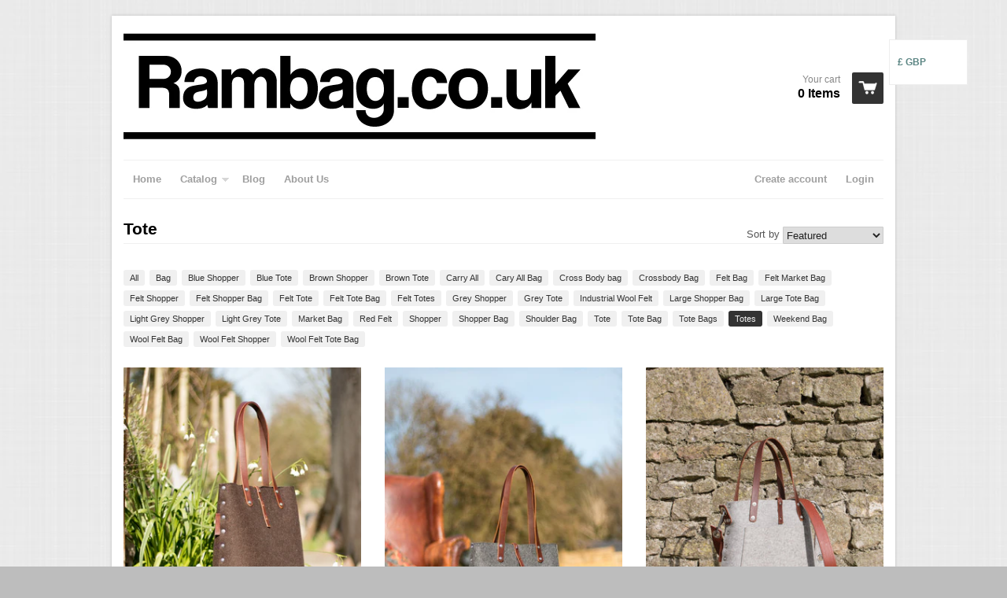

--- FILE ---
content_type: text/html; charset=utf-8
request_url: https://rambag.co.uk/collections/tote/totes
body_size: 13168
content:
<!doctype html>
<!--[if lt IE 7]><html class="no-js ie6 oldie" lang="en"><![endif]-->
<!--[if IE 7]><html class="no-js ie7 oldie" lang="en"><![endif]-->
<!--[if IE 8]><html class="no-js ie8 oldie" lang="en"><![endif]-->
<!--[if gt IE 8]><!--><html class="no-js" lang="en"><!--<![endif]-->
<head>

  <link rel="shortcut icon" href="//rambag.co.uk/cdn/shop/t/3/assets/favicon.png?v=13" type="image/png" />
  <meta charset="utf-8">
  <meta http-equiv="X-UA-Compatible" content="IE=edge,chrome=1">

  <title>
  Tote &ndash; tagged "Totes" &ndash; Rambag
  </title>

  
  
  <meta name="viewport" content="width=device-width, initial-scale=1.0, maximum-scale=1.0, user-scalable=no" />
  
  <link rel="canonical" href="https://rambag.co.uk/collections/tote/totes" /> 
  
  


  <meta property="og:type" content="website" />
  <meta property="og:title" content="Tote" />
  
    <meta property="og:image" content="http://rambag.co.uk/cdn/shop/t/3/assets/logo.png?v=171999655716650055301405159050" />
    <meta property="og:image:secure_url" content="https://rambag.co.uk/cdn/shop/t/3/assets/logo.png?v=171999655716650055301405159050" />
  



<meta property="og:url" content="https://rambag.co.uk/collections/tote/totes" />
<meta property="og:site_name" content="Rambag" />
  
 


  <link href="//rambag.co.uk/cdn/shop/t/3/assets/shop.css?v=119186720031300091031703558387" rel="stylesheet" type="text/css" media="all" />
  
  
  <script src="//rambag.co.uk/cdn/shop/t/3/assets/html5shiv.js?v=107268875627107148941404332428" type="text/javascript"></script>
  
  

  <script>window.performance && window.performance.mark && window.performance.mark('shopify.content_for_header.start');</script><meta id="shopify-digital-wallet" name="shopify-digital-wallet" content="/5607793/digital_wallets/dialog">
<meta name="shopify-checkout-api-token" content="3b49d0c9101ea226ec2d8a1d3c9ed51d">
<meta id="in-context-paypal-metadata" data-shop-id="5607793" data-venmo-supported="false" data-environment="production" data-locale="en_US" data-paypal-v4="true" data-currency="GBP">
<link rel="alternate" type="application/atom+xml" title="Feed" href="/collections/tote/totes.atom" />
<link rel="alternate" type="application/json+oembed" href="https://rambag.co.uk/collections/tote/totes.oembed">
<script async="async" src="/checkouts/internal/preloads.js?locale=en-GB"></script>
<link rel="preconnect" href="https://shop.app" crossorigin="anonymous">
<script async="async" src="https://shop.app/checkouts/internal/preloads.js?locale=en-GB&shop_id=5607793" crossorigin="anonymous"></script>
<script id="apple-pay-shop-capabilities" type="application/json">{"shopId":5607793,"countryCode":"GB","currencyCode":"GBP","merchantCapabilities":["supports3DS"],"merchantId":"gid:\/\/shopify\/Shop\/5607793","merchantName":"Rambag","requiredBillingContactFields":["postalAddress","email"],"requiredShippingContactFields":["postalAddress","email"],"shippingType":"shipping","supportedNetworks":["visa","maestro","masterCard","amex","discover","elo"],"total":{"type":"pending","label":"Rambag","amount":"1.00"},"shopifyPaymentsEnabled":true,"supportsSubscriptions":true}</script>
<script id="shopify-features" type="application/json">{"accessToken":"3b49d0c9101ea226ec2d8a1d3c9ed51d","betas":["rich-media-storefront-analytics"],"domain":"rambag.co.uk","predictiveSearch":true,"shopId":5607793,"locale":"en"}</script>
<script>var Shopify = Shopify || {};
Shopify.shop = "rambag.myshopify.com";
Shopify.locale = "en";
Shopify.currency = {"active":"GBP","rate":"1.0"};
Shopify.country = "GB";
Shopify.theme = {"name":"React","id":9240699,"schema_name":null,"schema_version":null,"theme_store_id":348,"role":"main"};
Shopify.theme.handle = "null";
Shopify.theme.style = {"id":null,"handle":null};
Shopify.cdnHost = "rambag.co.uk/cdn";
Shopify.routes = Shopify.routes || {};
Shopify.routes.root = "/";</script>
<script type="module">!function(o){(o.Shopify=o.Shopify||{}).modules=!0}(window);</script>
<script>!function(o){function n(){var o=[];function n(){o.push(Array.prototype.slice.apply(arguments))}return n.q=o,n}var t=o.Shopify=o.Shopify||{};t.loadFeatures=n(),t.autoloadFeatures=n()}(window);</script>
<script>
  window.ShopifyPay = window.ShopifyPay || {};
  window.ShopifyPay.apiHost = "shop.app\/pay";
  window.ShopifyPay.redirectState = null;
</script>
<script id="shop-js-analytics" type="application/json">{"pageType":"collection"}</script>
<script defer="defer" async type="module" src="//rambag.co.uk/cdn/shopifycloud/shop-js/modules/v2/client.init-shop-cart-sync_BT-GjEfc.en.esm.js"></script>
<script defer="defer" async type="module" src="//rambag.co.uk/cdn/shopifycloud/shop-js/modules/v2/chunk.common_D58fp_Oc.esm.js"></script>
<script defer="defer" async type="module" src="//rambag.co.uk/cdn/shopifycloud/shop-js/modules/v2/chunk.modal_xMitdFEc.esm.js"></script>
<script type="module">
  await import("//rambag.co.uk/cdn/shopifycloud/shop-js/modules/v2/client.init-shop-cart-sync_BT-GjEfc.en.esm.js");
await import("//rambag.co.uk/cdn/shopifycloud/shop-js/modules/v2/chunk.common_D58fp_Oc.esm.js");
await import("//rambag.co.uk/cdn/shopifycloud/shop-js/modules/v2/chunk.modal_xMitdFEc.esm.js");

  window.Shopify.SignInWithShop?.initShopCartSync?.({"fedCMEnabled":true,"windoidEnabled":true});

</script>
<script>
  window.Shopify = window.Shopify || {};
  if (!window.Shopify.featureAssets) window.Shopify.featureAssets = {};
  window.Shopify.featureAssets['shop-js'] = {"shop-cart-sync":["modules/v2/client.shop-cart-sync_DZOKe7Ll.en.esm.js","modules/v2/chunk.common_D58fp_Oc.esm.js","modules/v2/chunk.modal_xMitdFEc.esm.js"],"init-fed-cm":["modules/v2/client.init-fed-cm_B6oLuCjv.en.esm.js","modules/v2/chunk.common_D58fp_Oc.esm.js","modules/v2/chunk.modal_xMitdFEc.esm.js"],"shop-cash-offers":["modules/v2/client.shop-cash-offers_D2sdYoxE.en.esm.js","modules/v2/chunk.common_D58fp_Oc.esm.js","modules/v2/chunk.modal_xMitdFEc.esm.js"],"shop-login-button":["modules/v2/client.shop-login-button_QeVjl5Y3.en.esm.js","modules/v2/chunk.common_D58fp_Oc.esm.js","modules/v2/chunk.modal_xMitdFEc.esm.js"],"pay-button":["modules/v2/client.pay-button_DXTOsIq6.en.esm.js","modules/v2/chunk.common_D58fp_Oc.esm.js","modules/v2/chunk.modal_xMitdFEc.esm.js"],"shop-button":["modules/v2/client.shop-button_DQZHx9pm.en.esm.js","modules/v2/chunk.common_D58fp_Oc.esm.js","modules/v2/chunk.modal_xMitdFEc.esm.js"],"avatar":["modules/v2/client.avatar_BTnouDA3.en.esm.js"],"init-windoid":["modules/v2/client.init-windoid_CR1B-cfM.en.esm.js","modules/v2/chunk.common_D58fp_Oc.esm.js","modules/v2/chunk.modal_xMitdFEc.esm.js"],"init-shop-for-new-customer-accounts":["modules/v2/client.init-shop-for-new-customer-accounts_C_vY_xzh.en.esm.js","modules/v2/client.shop-login-button_QeVjl5Y3.en.esm.js","modules/v2/chunk.common_D58fp_Oc.esm.js","modules/v2/chunk.modal_xMitdFEc.esm.js"],"init-shop-email-lookup-coordinator":["modules/v2/client.init-shop-email-lookup-coordinator_BI7n9ZSv.en.esm.js","modules/v2/chunk.common_D58fp_Oc.esm.js","modules/v2/chunk.modal_xMitdFEc.esm.js"],"init-shop-cart-sync":["modules/v2/client.init-shop-cart-sync_BT-GjEfc.en.esm.js","modules/v2/chunk.common_D58fp_Oc.esm.js","modules/v2/chunk.modal_xMitdFEc.esm.js"],"shop-toast-manager":["modules/v2/client.shop-toast-manager_DiYdP3xc.en.esm.js","modules/v2/chunk.common_D58fp_Oc.esm.js","modules/v2/chunk.modal_xMitdFEc.esm.js"],"init-customer-accounts":["modules/v2/client.init-customer-accounts_D9ZNqS-Q.en.esm.js","modules/v2/client.shop-login-button_QeVjl5Y3.en.esm.js","modules/v2/chunk.common_D58fp_Oc.esm.js","modules/v2/chunk.modal_xMitdFEc.esm.js"],"init-customer-accounts-sign-up":["modules/v2/client.init-customer-accounts-sign-up_iGw4briv.en.esm.js","modules/v2/client.shop-login-button_QeVjl5Y3.en.esm.js","modules/v2/chunk.common_D58fp_Oc.esm.js","modules/v2/chunk.modal_xMitdFEc.esm.js"],"shop-follow-button":["modules/v2/client.shop-follow-button_CqMgW2wH.en.esm.js","modules/v2/chunk.common_D58fp_Oc.esm.js","modules/v2/chunk.modal_xMitdFEc.esm.js"],"checkout-modal":["modules/v2/client.checkout-modal_xHeaAweL.en.esm.js","modules/v2/chunk.common_D58fp_Oc.esm.js","modules/v2/chunk.modal_xMitdFEc.esm.js"],"shop-login":["modules/v2/client.shop-login_D91U-Q7h.en.esm.js","modules/v2/chunk.common_D58fp_Oc.esm.js","modules/v2/chunk.modal_xMitdFEc.esm.js"],"lead-capture":["modules/v2/client.lead-capture_BJmE1dJe.en.esm.js","modules/v2/chunk.common_D58fp_Oc.esm.js","modules/v2/chunk.modal_xMitdFEc.esm.js"],"payment-terms":["modules/v2/client.payment-terms_Ci9AEqFq.en.esm.js","modules/v2/chunk.common_D58fp_Oc.esm.js","modules/v2/chunk.modal_xMitdFEc.esm.js"]};
</script>
<script>(function() {
  var isLoaded = false;
  function asyncLoad() {
    if (isLoaded) return;
    isLoaded = true;
    var urls = ["https:\/\/d3f0kqa8h3si01.cloudfront.net\/scripts\/rambag.20221031032634.scripttag.js?shop=rambag.myshopify.com"];
    for (var i = 0; i < urls.length; i++) {
      var s = document.createElement('script');
      s.type = 'text/javascript';
      s.async = true;
      s.src = urls[i];
      var x = document.getElementsByTagName('script')[0];
      x.parentNode.insertBefore(s, x);
    }
  };
  if(window.attachEvent) {
    window.attachEvent('onload', asyncLoad);
  } else {
    window.addEventListener('load', asyncLoad, false);
  }
})();</script>
<script id="__st">var __st={"a":5607793,"offset":0,"reqid":"aa5d9dc5-701b-4c13-9b62-a6219ba62109-1769364962","pageurl":"rambag.co.uk\/collections\/tote\/totes","u":"c28b9ebfbded","p":"collection","rtyp":"collection","rid":58647183424};</script>
<script>window.ShopifyPaypalV4VisibilityTracking = true;</script>
<script id="captcha-bootstrap">!function(){'use strict';const t='contact',e='account',n='new_comment',o=[[t,t],['blogs',n],['comments',n],[t,'customer']],c=[[e,'customer_login'],[e,'guest_login'],[e,'recover_customer_password'],[e,'create_customer']],r=t=>t.map((([t,e])=>`form[action*='/${t}']:not([data-nocaptcha='true']) input[name='form_type'][value='${e}']`)).join(','),a=t=>()=>t?[...document.querySelectorAll(t)].map((t=>t.form)):[];function s(){const t=[...o],e=r(t);return a(e)}const i='password',u='form_key',d=['recaptcha-v3-token','g-recaptcha-response','h-captcha-response',i],f=()=>{try{return window.sessionStorage}catch{return}},m='__shopify_v',_=t=>t.elements[u];function p(t,e,n=!1){try{const o=window.sessionStorage,c=JSON.parse(o.getItem(e)),{data:r}=function(t){const{data:e,action:n}=t;return t[m]||n?{data:e,action:n}:{data:t,action:n}}(c);for(const[e,n]of Object.entries(r))t.elements[e]&&(t.elements[e].value=n);n&&o.removeItem(e)}catch(o){console.error('form repopulation failed',{error:o})}}const l='form_type',E='cptcha';function T(t){t.dataset[E]=!0}const w=window,h=w.document,L='Shopify',v='ce_forms',y='captcha';let A=!1;((t,e)=>{const n=(g='f06e6c50-85a8-45c8-87d0-21a2b65856fe',I='https://cdn.shopify.com/shopifycloud/storefront-forms-hcaptcha/ce_storefront_forms_captcha_hcaptcha.v1.5.2.iife.js',D={infoText:'Protected by hCaptcha',privacyText:'Privacy',termsText:'Terms'},(t,e,n)=>{const o=w[L][v],c=o.bindForm;if(c)return c(t,g,e,D).then(n);var r;o.q.push([[t,g,e,D],n]),r=I,A||(h.body.append(Object.assign(h.createElement('script'),{id:'captcha-provider',async:!0,src:r})),A=!0)});var g,I,D;w[L]=w[L]||{},w[L][v]=w[L][v]||{},w[L][v].q=[],w[L][y]=w[L][y]||{},w[L][y].protect=function(t,e){n(t,void 0,e),T(t)},Object.freeze(w[L][y]),function(t,e,n,w,h,L){const[v,y,A,g]=function(t,e,n){const i=e?o:[],u=t?c:[],d=[...i,...u],f=r(d),m=r(i),_=r(d.filter((([t,e])=>n.includes(e))));return[a(f),a(m),a(_),s()]}(w,h,L),I=t=>{const e=t.target;return e instanceof HTMLFormElement?e:e&&e.form},D=t=>v().includes(t);t.addEventListener('submit',(t=>{const e=I(t);if(!e)return;const n=D(e)&&!e.dataset.hcaptchaBound&&!e.dataset.recaptchaBound,o=_(e),c=g().includes(e)&&(!o||!o.value);(n||c)&&t.preventDefault(),c&&!n&&(function(t){try{if(!f())return;!function(t){const e=f();if(!e)return;const n=_(t);if(!n)return;const o=n.value;o&&e.removeItem(o)}(t);const e=Array.from(Array(32),(()=>Math.random().toString(36)[2])).join('');!function(t,e){_(t)||t.append(Object.assign(document.createElement('input'),{type:'hidden',name:u})),t.elements[u].value=e}(t,e),function(t,e){const n=f();if(!n)return;const o=[...t.querySelectorAll(`input[type='${i}']`)].map((({name:t})=>t)),c=[...d,...o],r={};for(const[a,s]of new FormData(t).entries())c.includes(a)||(r[a]=s);n.setItem(e,JSON.stringify({[m]:1,action:t.action,data:r}))}(t,e)}catch(e){console.error('failed to persist form',e)}}(e),e.submit())}));const S=(t,e)=>{t&&!t.dataset[E]&&(n(t,e.some((e=>e===t))),T(t))};for(const o of['focusin','change'])t.addEventListener(o,(t=>{const e=I(t);D(e)&&S(e,y())}));const B=e.get('form_key'),M=e.get(l),P=B&&M;t.addEventListener('DOMContentLoaded',(()=>{const t=y();if(P)for(const e of t)e.elements[l].value===M&&p(e,B);[...new Set([...A(),...v().filter((t=>'true'===t.dataset.shopifyCaptcha))])].forEach((e=>S(e,t)))}))}(h,new URLSearchParams(w.location.search),n,t,e,['guest_login'])})(!0,!0)}();</script>
<script integrity="sha256-4kQ18oKyAcykRKYeNunJcIwy7WH5gtpwJnB7kiuLZ1E=" data-source-attribution="shopify.loadfeatures" defer="defer" src="//rambag.co.uk/cdn/shopifycloud/storefront/assets/storefront/load_feature-a0a9edcb.js" crossorigin="anonymous"></script>
<script crossorigin="anonymous" defer="defer" src="//rambag.co.uk/cdn/shopifycloud/storefront/assets/shopify_pay/storefront-65b4c6d7.js?v=20250812"></script>
<script data-source-attribution="shopify.dynamic_checkout.dynamic.init">var Shopify=Shopify||{};Shopify.PaymentButton=Shopify.PaymentButton||{isStorefrontPortableWallets:!0,init:function(){window.Shopify.PaymentButton.init=function(){};var t=document.createElement("script");t.src="https://rambag.co.uk/cdn/shopifycloud/portable-wallets/latest/portable-wallets.en.js",t.type="module",document.head.appendChild(t)}};
</script>
<script data-source-attribution="shopify.dynamic_checkout.buyer_consent">
  function portableWalletsHideBuyerConsent(e){var t=document.getElementById("shopify-buyer-consent"),n=document.getElementById("shopify-subscription-policy-button");t&&n&&(t.classList.add("hidden"),t.setAttribute("aria-hidden","true"),n.removeEventListener("click",e))}function portableWalletsShowBuyerConsent(e){var t=document.getElementById("shopify-buyer-consent"),n=document.getElementById("shopify-subscription-policy-button");t&&n&&(t.classList.remove("hidden"),t.removeAttribute("aria-hidden"),n.addEventListener("click",e))}window.Shopify?.PaymentButton&&(window.Shopify.PaymentButton.hideBuyerConsent=portableWalletsHideBuyerConsent,window.Shopify.PaymentButton.showBuyerConsent=portableWalletsShowBuyerConsent);
</script>
<script data-source-attribution="shopify.dynamic_checkout.cart.bootstrap">document.addEventListener("DOMContentLoaded",(function(){function t(){return document.querySelector("shopify-accelerated-checkout-cart, shopify-accelerated-checkout")}if(t())Shopify.PaymentButton.init();else{new MutationObserver((function(e,n){t()&&(Shopify.PaymentButton.init(),n.disconnect())})).observe(document.body,{childList:!0,subtree:!0})}}));
</script>
<link id="shopify-accelerated-checkout-styles" rel="stylesheet" media="screen" href="https://rambag.co.uk/cdn/shopifycloud/portable-wallets/latest/accelerated-checkout-backwards-compat.css" crossorigin="anonymous">
<style id="shopify-accelerated-checkout-cart">
        #shopify-buyer-consent {
  margin-top: 1em;
  display: inline-block;
  width: 100%;
}

#shopify-buyer-consent.hidden {
  display: none;
}

#shopify-subscription-policy-button {
  background: none;
  border: none;
  padding: 0;
  text-decoration: underline;
  font-size: inherit;
  cursor: pointer;
}

#shopify-subscription-policy-button::before {
  box-shadow: none;
}

      </style>

<script>window.performance && window.performance.mark && window.performance.mark('shopify.content_for_header.end');</script>

  <script type="text/javascript" src="//ajax.googleapis.com/ajax/libs/jquery/1.4.2/jquery.min.js"></script>
  
  <script src="//rambag.co.uk/cdn/shopifycloud/storefront/assets/themes_support/option_selection-b017cd28.js" type="text/javascript"></script>
  <script src="//rambag.co.uk/cdn/shopifycloud/storefront/assets/themes_support/api.jquery-7ab1a3a4.js" type="text/javascript"></script>

  
  
<link href="https://monorail-edge.shopifysvc.com" rel="dns-prefetch">
<script>(function(){if ("sendBeacon" in navigator && "performance" in window) {try {var session_token_from_headers = performance.getEntriesByType('navigation')[0].serverTiming.find(x => x.name == '_s').description;} catch {var session_token_from_headers = undefined;}var session_cookie_matches = document.cookie.match(/_shopify_s=([^;]*)/);var session_token_from_cookie = session_cookie_matches && session_cookie_matches.length === 2 ? session_cookie_matches[1] : "";var session_token = session_token_from_headers || session_token_from_cookie || "";function handle_abandonment_event(e) {var entries = performance.getEntries().filter(function(entry) {return /monorail-edge.shopifysvc.com/.test(entry.name);});if (!window.abandonment_tracked && entries.length === 0) {window.abandonment_tracked = true;var currentMs = Date.now();var navigation_start = performance.timing.navigationStart;var payload = {shop_id: 5607793,url: window.location.href,navigation_start,duration: currentMs - navigation_start,session_token,page_type: "collection"};window.navigator.sendBeacon("https://monorail-edge.shopifysvc.com/v1/produce", JSON.stringify({schema_id: "online_store_buyer_site_abandonment/1.1",payload: payload,metadata: {event_created_at_ms: currentMs,event_sent_at_ms: currentMs}}));}}window.addEventListener('pagehide', handle_abandonment_event);}}());</script>
<script id="web-pixels-manager-setup">(function e(e,d,r,n,o){if(void 0===o&&(o={}),!Boolean(null===(a=null===(i=window.Shopify)||void 0===i?void 0:i.analytics)||void 0===a?void 0:a.replayQueue)){var i,a;window.Shopify=window.Shopify||{};var t=window.Shopify;t.analytics=t.analytics||{};var s=t.analytics;s.replayQueue=[],s.publish=function(e,d,r){return s.replayQueue.push([e,d,r]),!0};try{self.performance.mark("wpm:start")}catch(e){}var l=function(){var e={modern:/Edge?\/(1{2}[4-9]|1[2-9]\d|[2-9]\d{2}|\d{4,})\.\d+(\.\d+|)|Firefox\/(1{2}[4-9]|1[2-9]\d|[2-9]\d{2}|\d{4,})\.\d+(\.\d+|)|Chrom(ium|e)\/(9{2}|\d{3,})\.\d+(\.\d+|)|(Maci|X1{2}).+ Version\/(15\.\d+|(1[6-9]|[2-9]\d|\d{3,})\.\d+)([,.]\d+|)( \(\w+\)|)( Mobile\/\w+|) Safari\/|Chrome.+OPR\/(9{2}|\d{3,})\.\d+\.\d+|(CPU[ +]OS|iPhone[ +]OS|CPU[ +]iPhone|CPU IPhone OS|CPU iPad OS)[ +]+(15[._]\d+|(1[6-9]|[2-9]\d|\d{3,})[._]\d+)([._]\d+|)|Android:?[ /-](13[3-9]|1[4-9]\d|[2-9]\d{2}|\d{4,})(\.\d+|)(\.\d+|)|Android.+Firefox\/(13[5-9]|1[4-9]\d|[2-9]\d{2}|\d{4,})\.\d+(\.\d+|)|Android.+Chrom(ium|e)\/(13[3-9]|1[4-9]\d|[2-9]\d{2}|\d{4,})\.\d+(\.\d+|)|SamsungBrowser\/([2-9]\d|\d{3,})\.\d+/,legacy:/Edge?\/(1[6-9]|[2-9]\d|\d{3,})\.\d+(\.\d+|)|Firefox\/(5[4-9]|[6-9]\d|\d{3,})\.\d+(\.\d+|)|Chrom(ium|e)\/(5[1-9]|[6-9]\d|\d{3,})\.\d+(\.\d+|)([\d.]+$|.*Safari\/(?![\d.]+ Edge\/[\d.]+$))|(Maci|X1{2}).+ Version\/(10\.\d+|(1[1-9]|[2-9]\d|\d{3,})\.\d+)([,.]\d+|)( \(\w+\)|)( Mobile\/\w+|) Safari\/|Chrome.+OPR\/(3[89]|[4-9]\d|\d{3,})\.\d+\.\d+|(CPU[ +]OS|iPhone[ +]OS|CPU[ +]iPhone|CPU IPhone OS|CPU iPad OS)[ +]+(10[._]\d+|(1[1-9]|[2-9]\d|\d{3,})[._]\d+)([._]\d+|)|Android:?[ /-](13[3-9]|1[4-9]\d|[2-9]\d{2}|\d{4,})(\.\d+|)(\.\d+|)|Mobile Safari.+OPR\/([89]\d|\d{3,})\.\d+\.\d+|Android.+Firefox\/(13[5-9]|1[4-9]\d|[2-9]\d{2}|\d{4,})\.\d+(\.\d+|)|Android.+Chrom(ium|e)\/(13[3-9]|1[4-9]\d|[2-9]\d{2}|\d{4,})\.\d+(\.\d+|)|Android.+(UC? ?Browser|UCWEB|U3)[ /]?(15\.([5-9]|\d{2,})|(1[6-9]|[2-9]\d|\d{3,})\.\d+)\.\d+|SamsungBrowser\/(5\.\d+|([6-9]|\d{2,})\.\d+)|Android.+MQ{2}Browser\/(14(\.(9|\d{2,})|)|(1[5-9]|[2-9]\d|\d{3,})(\.\d+|))(\.\d+|)|K[Aa][Ii]OS\/(3\.\d+|([4-9]|\d{2,})\.\d+)(\.\d+|)/},d=e.modern,r=e.legacy,n=navigator.userAgent;return n.match(d)?"modern":n.match(r)?"legacy":"unknown"}(),u="modern"===l?"modern":"legacy",c=(null!=n?n:{modern:"",legacy:""})[u],f=function(e){return[e.baseUrl,"/wpm","/b",e.hashVersion,"modern"===e.buildTarget?"m":"l",".js"].join("")}({baseUrl:d,hashVersion:r,buildTarget:u}),m=function(e){var d=e.version,r=e.bundleTarget,n=e.surface,o=e.pageUrl,i=e.monorailEndpoint;return{emit:function(e){var a=e.status,t=e.errorMsg,s=(new Date).getTime(),l=JSON.stringify({metadata:{event_sent_at_ms:s},events:[{schema_id:"web_pixels_manager_load/3.1",payload:{version:d,bundle_target:r,page_url:o,status:a,surface:n,error_msg:t},metadata:{event_created_at_ms:s}}]});if(!i)return console&&console.warn&&console.warn("[Web Pixels Manager] No Monorail endpoint provided, skipping logging."),!1;try{return self.navigator.sendBeacon.bind(self.navigator)(i,l)}catch(e){}var u=new XMLHttpRequest;try{return u.open("POST",i,!0),u.setRequestHeader("Content-Type","text/plain"),u.send(l),!0}catch(e){return console&&console.warn&&console.warn("[Web Pixels Manager] Got an unhandled error while logging to Monorail."),!1}}}}({version:r,bundleTarget:l,surface:e.surface,pageUrl:self.location.href,monorailEndpoint:e.monorailEndpoint});try{o.browserTarget=l,function(e){var d=e.src,r=e.async,n=void 0===r||r,o=e.onload,i=e.onerror,a=e.sri,t=e.scriptDataAttributes,s=void 0===t?{}:t,l=document.createElement("script"),u=document.querySelector("head"),c=document.querySelector("body");if(l.async=n,l.src=d,a&&(l.integrity=a,l.crossOrigin="anonymous"),s)for(var f in s)if(Object.prototype.hasOwnProperty.call(s,f))try{l.dataset[f]=s[f]}catch(e){}if(o&&l.addEventListener("load",o),i&&l.addEventListener("error",i),u)u.appendChild(l);else{if(!c)throw new Error("Did not find a head or body element to append the script");c.appendChild(l)}}({src:f,async:!0,onload:function(){if(!function(){var e,d;return Boolean(null===(d=null===(e=window.Shopify)||void 0===e?void 0:e.analytics)||void 0===d?void 0:d.initialized)}()){var d=window.webPixelsManager.init(e)||void 0;if(d){var r=window.Shopify.analytics;r.replayQueue.forEach((function(e){var r=e[0],n=e[1],o=e[2];d.publishCustomEvent(r,n,o)})),r.replayQueue=[],r.publish=d.publishCustomEvent,r.visitor=d.visitor,r.initialized=!0}}},onerror:function(){return m.emit({status:"failed",errorMsg:"".concat(f," has failed to load")})},sri:function(e){var d=/^sha384-[A-Za-z0-9+/=]+$/;return"string"==typeof e&&d.test(e)}(c)?c:"",scriptDataAttributes:o}),m.emit({status:"loading"})}catch(e){m.emit({status:"failed",errorMsg:(null==e?void 0:e.message)||"Unknown error"})}}})({shopId: 5607793,storefrontBaseUrl: "https://rambag.co.uk",extensionsBaseUrl: "https://extensions.shopifycdn.com/cdn/shopifycloud/web-pixels-manager",monorailEndpoint: "https://monorail-edge.shopifysvc.com/unstable/produce_batch",surface: "storefront-renderer",enabledBetaFlags: ["2dca8a86"],webPixelsConfigList: [{"id":"170492283","eventPayloadVersion":"v1","runtimeContext":"LAX","scriptVersion":"1","type":"CUSTOM","privacyPurposes":["ANALYTICS"],"name":"Google Analytics tag (migrated)"},{"id":"shopify-app-pixel","configuration":"{}","eventPayloadVersion":"v1","runtimeContext":"STRICT","scriptVersion":"0450","apiClientId":"shopify-pixel","type":"APP","privacyPurposes":["ANALYTICS","MARKETING"]},{"id":"shopify-custom-pixel","eventPayloadVersion":"v1","runtimeContext":"LAX","scriptVersion":"0450","apiClientId":"shopify-pixel","type":"CUSTOM","privacyPurposes":["ANALYTICS","MARKETING"]}],isMerchantRequest: false,initData: {"shop":{"name":"Rambag","paymentSettings":{"currencyCode":"GBP"},"myshopifyDomain":"rambag.myshopify.com","countryCode":"GB","storefrontUrl":"https:\/\/rambag.co.uk"},"customer":null,"cart":null,"checkout":null,"productVariants":[],"purchasingCompany":null},},"https://rambag.co.uk/cdn","fcfee988w5aeb613cpc8e4bc33m6693e112",{"modern":"","legacy":""},{"shopId":"5607793","storefrontBaseUrl":"https:\/\/rambag.co.uk","extensionBaseUrl":"https:\/\/extensions.shopifycdn.com\/cdn\/shopifycloud\/web-pixels-manager","surface":"storefront-renderer","enabledBetaFlags":"[\"2dca8a86\"]","isMerchantRequest":"false","hashVersion":"fcfee988w5aeb613cpc8e4bc33m6693e112","publish":"custom","events":"[[\"page_viewed\",{}],[\"collection_viewed\",{\"collection\":{\"id\":\"58647183424\",\"title\":\"Tote\",\"productVariants\":[{\"price\":{\"amount\":50.0,\"currencyCode\":\"GBP\"},\"product\":{\"title\":\"Tote Bag, Shopper Bag, Brown Felt Tote Bag, Brown Felt Shopper, Shoulder Bag, Wool Felt Bag, Felt Shoulder Bag, Carry All Bag\",\"vendor\":\"Rambag\",\"id\":\"1381748015168\",\"untranslatedTitle\":\"Tote Bag, Shopper Bag, Brown Felt Tote Bag, Brown Felt Shopper, Shoulder Bag, Wool Felt Bag, Felt Shoulder Bag, Carry All Bag\",\"url\":\"\/products\/tote-bag-shopper-bag-brown-felt-tote-bag-brown-felt-shopper-shoulder-bag-wool-felt-bag-felt-shoulder-bag-carry-all-bag-7364\",\"type\":\"Tote\"},\"id\":\"12610741370944\",\"image\":{\"src\":\"\/\/rambag.co.uk\/cdn\/shop\/products\/il_fullxfull.1089145621_dmca.jpg?v=1571439746\"},\"sku\":\"290686367\",\"title\":\"Default Title\",\"untranslatedTitle\":\"Default Title\"},{\"price\":{\"amount\":50.0,\"currencyCode\":\"GBP\"},\"product\":{\"title\":\"Tote Bag, Shopper Bag, Grey Felt Tote Bag, Grey Felt Shopper, Shoulder Bag, Wool Felt Bag, Felt Shoulder Bag, Carry All Bag\",\"vendor\":\"Rambag\",\"id\":\"1381746180160\",\"untranslatedTitle\":\"Tote Bag, Shopper Bag, Grey Felt Tote Bag, Grey Felt Shopper, Shoulder Bag, Wool Felt Bag, Felt Shoulder Bag, Carry All Bag\",\"url\":\"\/products\/tote-bag-shopper-bag-grey-felt-tote-bag-grey-felt-shopper-shoulder-bag-wool-felt-bag-felt-shoulder-bag-carry-all-bag-7184\",\"type\":\"Tote\"},\"id\":\"12610737176640\",\"image\":{\"src\":\"\/\/rambag.co.uk\/cdn\/shop\/products\/il_fullxfull.961542190_2k8o.jpg?v=1571439745\"},\"sku\":\"290687239\",\"title\":\"Default Title\",\"untranslatedTitle\":\"Default Title\"},{\"price\":{\"amount\":65.0,\"currencyCode\":\"GBP\"},\"product\":{\"title\":\"Tote bag with cross body strap, market bag, felt tote bag, shopper bag, gift for her bags \u0026 purses\",\"vendor\":\"Rambag\",\"id\":\"1381741887552\",\"untranslatedTitle\":\"Tote bag with cross body strap, market bag, felt tote bag, shopper bag, gift for her bags \u0026 purses\",\"url\":\"\/products\/tote-bag-with-cross-body-strap-market-bag-felt-tote-bag-shopper-bag-gift-for-her-bags-purses-6393\",\"type\":\"Tote\"},\"id\":\"12610727870528\",\"image\":{\"src\":\"\/\/rambag.co.uk\/cdn\/shop\/products\/il_fullxfull.1058141240_m37h.jpg?v=1571439744\"},\"sku\":\"\",\"title\":\"Felt backed strap\",\"untranslatedTitle\":\"Felt backed strap\"}]}}]]"});</script><script>
  window.ShopifyAnalytics = window.ShopifyAnalytics || {};
  window.ShopifyAnalytics.meta = window.ShopifyAnalytics.meta || {};
  window.ShopifyAnalytics.meta.currency = 'GBP';
  var meta = {"products":[{"id":1381748015168,"gid":"gid:\/\/shopify\/Product\/1381748015168","vendor":"Rambag","type":"Tote","handle":"tote-bag-shopper-bag-brown-felt-tote-bag-brown-felt-shopper-shoulder-bag-wool-felt-bag-felt-shoulder-bag-carry-all-bag-7364","variants":[{"id":12610741370944,"price":5000,"name":"Tote Bag, Shopper Bag, Brown Felt Tote Bag, Brown Felt Shopper, Shoulder Bag, Wool Felt Bag, Felt Shoulder Bag, Carry All Bag","public_title":null,"sku":"290686367"}],"remote":false},{"id":1381746180160,"gid":"gid:\/\/shopify\/Product\/1381746180160","vendor":"Rambag","type":"Tote","handle":"tote-bag-shopper-bag-grey-felt-tote-bag-grey-felt-shopper-shoulder-bag-wool-felt-bag-felt-shoulder-bag-carry-all-bag-7184","variants":[{"id":12610737176640,"price":5000,"name":"Tote Bag, Shopper Bag, Grey Felt Tote Bag, Grey Felt Shopper, Shoulder Bag, Wool Felt Bag, Felt Shoulder Bag, Carry All Bag","public_title":null,"sku":"290687239"}],"remote":false},{"id":1381741887552,"gid":"gid:\/\/shopify\/Product\/1381741887552","vendor":"Rambag","type":"Tote","handle":"tote-bag-with-cross-body-strap-market-bag-felt-tote-bag-shopper-bag-gift-for-her-bags-purses-6393","variants":[{"id":12610727870528,"price":6500,"name":"Tote bag with cross body strap, market bag, felt tote bag, shopper bag, gift for her bags \u0026 purses - Felt backed strap","public_title":"Felt backed strap","sku":""},{"id":12610727903296,"price":6500,"name":"Tote bag with cross body strap, market bag, felt tote bag, shopper bag, gift for her bags \u0026 purses - Leather strap","public_title":"Leather strap","sku":""}],"remote":false}],"page":{"pageType":"collection","resourceType":"collection","resourceId":58647183424,"requestId":"aa5d9dc5-701b-4c13-9b62-a6219ba62109-1769364962"}};
  for (var attr in meta) {
    window.ShopifyAnalytics.meta[attr] = meta[attr];
  }
</script>
<script class="analytics">
  (function () {
    var customDocumentWrite = function(content) {
      var jquery = null;

      if (window.jQuery) {
        jquery = window.jQuery;
      } else if (window.Checkout && window.Checkout.$) {
        jquery = window.Checkout.$;
      }

      if (jquery) {
        jquery('body').append(content);
      }
    };

    var hasLoggedConversion = function(token) {
      if (token) {
        return document.cookie.indexOf('loggedConversion=' + token) !== -1;
      }
      return false;
    }

    var setCookieIfConversion = function(token) {
      if (token) {
        var twoMonthsFromNow = new Date(Date.now());
        twoMonthsFromNow.setMonth(twoMonthsFromNow.getMonth() + 2);

        document.cookie = 'loggedConversion=' + token + '; expires=' + twoMonthsFromNow;
      }
    }

    var trekkie = window.ShopifyAnalytics.lib = window.trekkie = window.trekkie || [];
    if (trekkie.integrations) {
      return;
    }
    trekkie.methods = [
      'identify',
      'page',
      'ready',
      'track',
      'trackForm',
      'trackLink'
    ];
    trekkie.factory = function(method) {
      return function() {
        var args = Array.prototype.slice.call(arguments);
        args.unshift(method);
        trekkie.push(args);
        return trekkie;
      };
    };
    for (var i = 0; i < trekkie.methods.length; i++) {
      var key = trekkie.methods[i];
      trekkie[key] = trekkie.factory(key);
    }
    trekkie.load = function(config) {
      trekkie.config = config || {};
      trekkie.config.initialDocumentCookie = document.cookie;
      var first = document.getElementsByTagName('script')[0];
      var script = document.createElement('script');
      script.type = 'text/javascript';
      script.onerror = function(e) {
        var scriptFallback = document.createElement('script');
        scriptFallback.type = 'text/javascript';
        scriptFallback.onerror = function(error) {
                var Monorail = {
      produce: function produce(monorailDomain, schemaId, payload) {
        var currentMs = new Date().getTime();
        var event = {
          schema_id: schemaId,
          payload: payload,
          metadata: {
            event_created_at_ms: currentMs,
            event_sent_at_ms: currentMs
          }
        };
        return Monorail.sendRequest("https://" + monorailDomain + "/v1/produce", JSON.stringify(event));
      },
      sendRequest: function sendRequest(endpointUrl, payload) {
        // Try the sendBeacon API
        if (window && window.navigator && typeof window.navigator.sendBeacon === 'function' && typeof window.Blob === 'function' && !Monorail.isIos12()) {
          var blobData = new window.Blob([payload], {
            type: 'text/plain'
          });

          if (window.navigator.sendBeacon(endpointUrl, blobData)) {
            return true;
          } // sendBeacon was not successful

        } // XHR beacon

        var xhr = new XMLHttpRequest();

        try {
          xhr.open('POST', endpointUrl);
          xhr.setRequestHeader('Content-Type', 'text/plain');
          xhr.send(payload);
        } catch (e) {
          console.log(e);
        }

        return false;
      },
      isIos12: function isIos12() {
        return window.navigator.userAgent.lastIndexOf('iPhone; CPU iPhone OS 12_') !== -1 || window.navigator.userAgent.lastIndexOf('iPad; CPU OS 12_') !== -1;
      }
    };
    Monorail.produce('monorail-edge.shopifysvc.com',
      'trekkie_storefront_load_errors/1.1',
      {shop_id: 5607793,
      theme_id: 9240699,
      app_name: "storefront",
      context_url: window.location.href,
      source_url: "//rambag.co.uk/cdn/s/trekkie.storefront.8d95595f799fbf7e1d32231b9a28fd43b70c67d3.min.js"});

        };
        scriptFallback.async = true;
        scriptFallback.src = '//rambag.co.uk/cdn/s/trekkie.storefront.8d95595f799fbf7e1d32231b9a28fd43b70c67d3.min.js';
        first.parentNode.insertBefore(scriptFallback, first);
      };
      script.async = true;
      script.src = '//rambag.co.uk/cdn/s/trekkie.storefront.8d95595f799fbf7e1d32231b9a28fd43b70c67d3.min.js';
      first.parentNode.insertBefore(script, first);
    };
    trekkie.load(
      {"Trekkie":{"appName":"storefront","development":false,"defaultAttributes":{"shopId":5607793,"isMerchantRequest":null,"themeId":9240699,"themeCityHash":"4942873005260743785","contentLanguage":"en","currency":"GBP","eventMetadataId":"5524b5be-fa76-4f6f-aa6c-e5a8845eb1de"},"isServerSideCookieWritingEnabled":true,"monorailRegion":"shop_domain","enabledBetaFlags":["65f19447"]},"Session Attribution":{},"S2S":{"facebookCapiEnabled":false,"source":"trekkie-storefront-renderer","apiClientId":580111}}
    );

    var loaded = false;
    trekkie.ready(function() {
      if (loaded) return;
      loaded = true;

      window.ShopifyAnalytics.lib = window.trekkie;

      var originalDocumentWrite = document.write;
      document.write = customDocumentWrite;
      try { window.ShopifyAnalytics.merchantGoogleAnalytics.call(this); } catch(error) {};
      document.write = originalDocumentWrite;

      window.ShopifyAnalytics.lib.page(null,{"pageType":"collection","resourceType":"collection","resourceId":58647183424,"requestId":"aa5d9dc5-701b-4c13-9b62-a6219ba62109-1769364962","shopifyEmitted":true});

      var match = window.location.pathname.match(/checkouts\/(.+)\/(thank_you|post_purchase)/)
      var token = match? match[1]: undefined;
      if (!hasLoggedConversion(token)) {
        setCookieIfConversion(token);
        window.ShopifyAnalytics.lib.track("Viewed Product Category",{"currency":"GBP","category":"Collection: tote","collectionName":"tote","collectionId":58647183424,"nonInteraction":true},undefined,undefined,{"shopifyEmitted":true});
      }
    });


        var eventsListenerScript = document.createElement('script');
        eventsListenerScript.async = true;
        eventsListenerScript.src = "//rambag.co.uk/cdn/shopifycloud/storefront/assets/shop_events_listener-3da45d37.js";
        document.getElementsByTagName('head')[0].appendChild(eventsListenerScript);

})();</script>
  <script>
  if (!window.ga || (window.ga && typeof window.ga !== 'function')) {
    window.ga = function ga() {
      (window.ga.q = window.ga.q || []).push(arguments);
      if (window.Shopify && window.Shopify.analytics && typeof window.Shopify.analytics.publish === 'function') {
        window.Shopify.analytics.publish("ga_stub_called", {}, {sendTo: "google_osp_migration"});
      }
      console.error("Shopify's Google Analytics stub called with:", Array.from(arguments), "\nSee https://help.shopify.com/manual/promoting-marketing/pixels/pixel-migration#google for more information.");
    };
    if (window.Shopify && window.Shopify.analytics && typeof window.Shopify.analytics.publish === 'function') {
      window.Shopify.analytics.publish("ga_stub_initialized", {}, {sendTo: "google_osp_migration"});
    }
  }
</script>
<script
  defer
  src="https://rambag.co.uk/cdn/shopifycloud/perf-kit/shopify-perf-kit-3.0.4.min.js"
  data-application="storefront-renderer"
  data-shop-id="5607793"
  data-render-region="gcp-us-east1"
  data-page-type="collection"
  data-theme-instance-id="9240699"
  data-theme-name=""
  data-theme-version=""
  data-monorail-region="shop_domain"
  data-resource-timing-sampling-rate="10"
  data-shs="true"
  data-shs-beacon="true"
  data-shs-export-with-fetch="true"
  data-shs-logs-sample-rate="1"
  data-shs-beacon-endpoint="https://rambag.co.uk/api/collect"
></script>
</head>

<body>
  <div class="wrapper">
    <header id="header" class="row">
      <div class="span12 clearfix">
        <div class="logo">
          
          <a href="/"><img src="//rambag.co.uk/cdn/shop/t/3/assets/logo.png?v=171999655716650055301405159050" alt="Rambag" /></a>
          
        </div> <!-- /.logo -->
        <div class="cart-summary">
          <a href="/cart" class="clearfix">
            <div class="icon">View cart</div>
            <div class="details">
              
              <span class="note">Your cart</span>
              
              <span class="item-count">0 Items</span>
            </div> <!-- /.details -->
          </a>
        </div> <!-- /.cart-summary -->
      </div> <!-- /.span12 -->
    </header> <!-- /#header.row -->

    <section id="nav" class="row">
      <div class="span12">
        <nav class="main">
        <ul class="horizontal unstyled clearfix">
  
  
  <li>
    <a href="/" class=""><span>Home</span></a>
    
    
  </li>
  
  
  
  <li class="dropdown"><a href="/collections" class=""><span>Catalog</span></a>
    <ul class="dropdown">
      
      <li><a href="/collections/all">All</a></li>
      
      <li><a href="/collections/clutches">Clutches</a></li>
      
      <li><a href="/collections/custom">Custom Initials Monogram</a></li>
      
      <li><a href="/collections/duffle">Duffle</a></li>
      
      <li><a href="/collections/handbags-1">Handbags</a></li>
      
      <li><a href="/collections/laptop-bags">Laptop Bags</a></li>
      
      <li><a href="/collections/plain-satchels">Messenger Bags</a></li>
      
      <li><a href="/collections/pocket-bags-1">Pocket Messenger Bags</a></li>
      
      <li><a href="/collections/shoulder-bags">Shoulder Bags</a></li>
      
      <li><a href="/collections/tote" class="current">Tote</a></li>
      
    </ul>
  </li>
  
  
  
  <li>
    <a href="/blogs/news" class=""><span>Blog</span></a>
    
    
  </li>
  
  
  
  <li>
    <a href="/pages/about-us" class=""><span>About Us</span></a>
    
    
  </li>
  
  
  
  
  
    <li class="fr"><a href="/account/login" id="customer_login_link">Login</a></li>
    
    <li class="fr"><a href="/account/register" id="customer_register_link">Create account</a></li>
    
  

  <li class="show-when-fixed" id="cart-link">
    <a href="/cart">Your cart (0)</a>
  </li>
</ul>
        </nav> <!-- /.main -->
        <nav class="mobile clearfix">
  <select name="main_navigation" id="main_navigation" class="fl">
    
    <option value="/collections/tote" selected="selected">Tote</option>
    
    
    <option value="/">Home</option>
    
    
    <option value="/collections">Catalog</option>
    
    <option value="/collections/all">- All</option>
    
    <option value="/collections/clutches">- Clutches</option>
    
    <option value="/collections/custom">- Custom Initials Monogram</option>
    
    <option value="/collections/duffle">- Duffle</option>
    
    <option value="/collections/handbags-1">- Handbags</option>
    
    <option value="/collections/laptop-bags">- Laptop Bags</option>
    
    <option value="/collections/plain-satchels">- Messenger Bags</option>
    
    <option value="/collections/pocket-bags-1">- Pocket Messenger Bags</option>
    
    <option value="/collections/shoulder-bags">- Shoulder Bags</option>
    
    <option value="/collections/tote">- Tote</option>
    
    
    <option value="/blogs/news">Blog</option>
    
    
    <option value="/pages/about-us">About Us</option>
    
    
    <option value="/cart">Your cart (0)</option>
  </select>
  <ul class="horizontal unstyled clearfix fr">
    
  
    <li class="fr"><a href="/account/login" id="customer_login_link">Login</a></li>
    
    <li class="fr"><a href="/account/register" id="customer_register_link">Create account</a></li>
    
  

  </ul>
</nav> <!-- /.mobile -->
      </div> <!-- /.span12 -->
    </section> <!-- /.row -->

    <section id="body">     
      <div id="collection">
  

  <div class="row title">
    <div class="span12">
      
      <div class="fr" id="sort-by">
        <label>Sort by</label> 
        <select class="sort-by">
          <option value="manual">Featured</option>
          <option value="price-ascending">Price: Low to High</option>
          <option value="price-descending">Price: High to Low</option>
          <option value="title-ascending">A-Z</option>
          <option value="title-descending">Z-A</option>
          <option value="created-ascending">Oldest to Newest</option>
          <option value="created-descending">Newest to Oldest</option>
          <option value="best-selling">Best Selling</option>
        </select>
      </div>
      
      <h1>Tote</h1>      
    </div> <!-- /.span12 -->
  </div> <!-- /.row -->
  
  
  <div class="row">
    <div class="span12">
      
    </div> <!-- /.span12 -->
  </div> <!-- /.row -->
  
  
  
  <div class="row">
    <div class="span12">
      
      <div class="tags">
        <ul class="clearfix">
          <li>
            
            <a href="/collections/tote?sort_by=">All</a>
            
          </li>
          
          
          <li><a href="/collections/tote/bag" title="Show products matching tag Bag">Bag</a></li>
          
          
          
          <li><a href="/collections/tote/blue-shopper" title="Show products matching tag Blue Shopper">Blue Shopper</a></li>
          
          
          
          <li><a href="/collections/tote/blue-tote" title="Show products matching tag Blue Tote">Blue Tote</a></li>
          
          
          
          <li><a href="/collections/tote/brown-shopper" title="Show products matching tag Brown Shopper">Brown Shopper</a></li>
          
          
          
          <li><a href="/collections/tote/brown-tote" title="Show products matching tag Brown Tote">Brown Tote</a></li>
          
          
          
          <li><a href="/collections/tote/carry-all" title="Show products matching tag Carry All">Carry All</a></li>
          
          
          
          <li><a href="/collections/tote/cary-all-bag" title="Show products matching tag Cary All Bag">Cary All Bag</a></li>
          
          
          
          <li><a href="/collections/tote/cross-body-bag" title="Show products matching tag Cross Body bag">Cross Body bag</a></li>
          
          
          
          <li><a href="/collections/tote/crossbody-bag" title="Show products matching tag Crossbody Bag">Crossbody Bag</a></li>
          
          
          
          <li><a href="/collections/tote/felt-bag" title="Show products matching tag Felt Bag">Felt Bag</a></li>
          
          
          
          <li><a href="/collections/tote/felt-market-bag" title="Show products matching tag Felt Market Bag">Felt Market Bag</a></li>
          
          
          
          <li><a href="/collections/tote/felt-shopper" title="Show products matching tag Felt Shopper">Felt Shopper</a></li>
          
          
          
          <li><a href="/collections/tote/felt-shopper-bag" title="Show products matching tag Felt Shopper Bag">Felt Shopper Bag</a></li>
          
          
          
          <li><a href="/collections/tote/felt-tote" title="Show products matching tag Felt Tote">Felt Tote</a></li>
          
          
          
          <li><a href="/collections/tote/felt-tote-bag" title="Show products matching tag Felt Tote Bag">Felt Tote Bag</a></li>
          
          
          
          <li><a href="/collections/tote/felt-totes" title="Show products matching tag Felt Totes">Felt Totes</a></li>
          
          
          
          <li><a href="/collections/tote/grey-shopper" title="Show products matching tag Grey Shopper">Grey Shopper</a></li>
          
          
          
          <li><a href="/collections/tote/grey-tote" title="Show products matching tag Grey Tote">Grey Tote</a></li>
          
          
          
          <li><a href="/collections/tote/industrial-wool-felt" title="Show products matching tag Industrial Wool Felt">Industrial Wool Felt</a></li>
          
          
          
          <li><a href="/collections/tote/large-shopper-bag" title="Show products matching tag Large Shopper Bag">Large Shopper Bag</a></li>
          
          
          
          <li><a href="/collections/tote/large-tote-bag" title="Show products matching tag Large Tote Bag">Large Tote Bag</a></li>
          
          
          
          <li><a href="/collections/tote/light-grey-shopper" title="Show products matching tag Light Grey Shopper">Light Grey Shopper</a></li>
          
          
          
          <li><a href="/collections/tote/light-grey-tote" title="Show products matching tag Light Grey Tote">Light Grey Tote</a></li>
          
          
          
          <li><a href="/collections/tote/market-bag" title="Show products matching tag Market Bag">Market Bag</a></li>
          
          
          
          <li><a href="/collections/tote/red-felt" title="Show products matching tag Red Felt">Red Felt</a></li>
          
          
          
          <li><a href="/collections/tote/shopper" title="Show products matching tag Shopper">Shopper</a></li>
          
          
          
          <li><a href="/collections/tote/shopper-bag" title="Show products matching tag Shopper Bag">Shopper Bag</a></li>
          
          
          
          <li><a href="/collections/tote/shoulder-bag" title="Show products matching tag Shoulder Bag">Shoulder Bag</a></li>
          
          
          
          <li><a href="/collections/tote/tote" title="Show products matching tag Tote">Tote</a></li>
          
          
          
          <li><a href="/collections/tote/tote-bag" title="Show products matching tag Tote Bag">Tote Bag</a></li>
          
          
          
          <li><a href="/collections/tote/tote-bags" title="Show products matching tag Tote Bags">Tote Bags</a></li>
          
          
          
          <li class="active"><a href="/collections/tote" title="Remove tag Totes">Totes</a></li>
          
          
          
          <li><a href="/collections/tote/weekend-bag" title="Show products matching tag Weekend Bag">Weekend Bag</a></li>
          
          
          
          <li><a href="/collections/tote/wool-felt-bag" title="Show products matching tag Wool Felt Bag">Wool Felt Bag</a></li>
          
          
          
          <li><a href="/collections/tote/wool-felt-shopper" title="Show products matching tag Wool Felt Shopper">Wool Felt Shopper</a></li>
          
          
          
          <li><a href="/collections/tote/wool-felt-tote-bag" title="Show products matching tag Wool Felt Tote Bag">Wool Felt Tote Bag</a></li>
          
          
        </ul>
      </div> <!-- /.tags -->
      
    </div> <!-- /.span12 -->
  </div> <!-- /.row -->
  
  
  
  
  <div class="row products masonry">
    
    

<div class="masonry-item product span4">
  <div class="image">
    <a href="/collections/tote/products/tote-bag-shopper-bag-brown-felt-tote-bag-brown-felt-shopper-shoulder-bag-wool-felt-bag-felt-shoulder-bag-carry-all-bag-7364">
      <img src="//rambag.co.uk/cdn/shop/products/il_fullxfull.1089145621_dmca_large.jpg?v=1571439746" alt="Tote Bag, Shopper Bag, Brown Felt Tote Bag, Brown Felt Shopper, Shoulder Bag, Wool Felt Bag, Felt Shoulder Bag, Carry All Bag" />
    </a>
  </div> <!-- /.image -->
  <div class="details">
    <a href="/collections/tote/products/tote-bag-shopper-bag-brown-felt-tote-bag-brown-felt-shopper-shoulder-bag-wool-felt-bag-felt-shoulder-bag-carry-all-bag-7364" class="clearfix">
      
      <h4 class="title">Tote Bag, Shopper Bag, Brown Felt Tote Bag, Brown Felt Shopper, Shoulder Bag, Wool Felt Bag, Felt Shoulder Bag, Carry All Bag</h4>
      
      
      
        <span class="price"><span class=money>£50.00</span></span>
      
      
      
      
    </a>
  </div> <!-- /.details -->
</div> <!-- /.product -->





    
    

<div class="masonry-item product span4">
  <div class="image">
    <a href="/collections/tote/products/tote-bag-shopper-bag-grey-felt-tote-bag-grey-felt-shopper-shoulder-bag-wool-felt-bag-felt-shoulder-bag-carry-all-bag-7184">
      <img src="//rambag.co.uk/cdn/shop/products/il_fullxfull.961542190_2k8o_large.jpg?v=1571439745" alt="Tote Bag, Shopper Bag, Grey Felt Tote Bag, Grey Felt Shopper, Shoulder Bag, Wool Felt Bag, Felt Shoulder Bag, Carry All Bag" />
    </a>
  </div> <!-- /.image -->
  <div class="details">
    <a href="/collections/tote/products/tote-bag-shopper-bag-grey-felt-tote-bag-grey-felt-shopper-shoulder-bag-wool-felt-bag-felt-shoulder-bag-carry-all-bag-7184" class="clearfix">
      
      <h4 class="title">Tote Bag, Shopper Bag, Grey Felt Tote Bag, Grey Felt Shopper, Shoulder Bag, Wool Felt Bag, Felt Shoulder Bag, Carry All Bag</h4>
      
      
      
        <span class="price"><span class=money>£50.00</span></span>
      
      
      
      
    </a>
  </div> <!-- /.details -->
</div> <!-- /.product -->





    
    

<div class="masonry-item product span4">
  <div class="image">
    <a href="/collections/tote/products/tote-bag-with-cross-body-strap-market-bag-felt-tote-bag-shopper-bag-gift-for-her-bags-purses-6393">
      <img src="//rambag.co.uk/cdn/shop/products/il_fullxfull.1058141240_m37h_large.jpg?v=1571439744" alt="Tote bag with cross body strap, market bag, felt tote bag, shopper bag, gift for her bags &amp; purses" />
    </a>
  </div> <!-- /.image -->
  <div class="details">
    <a href="/collections/tote/products/tote-bag-with-cross-body-strap-market-bag-felt-tote-bag-shopper-bag-gift-for-her-bags-purses-6393" class="clearfix">
      
      <h4 class="title">Tote bag with cross body strap, market bag, felt tote bag, shopper bag, gift for her bags & purses</h4>
      
      
      
        <span class="price"><span class=money>£65.00</span></span>
      
      
      
      
    </a>
  </div> <!-- /.details -->
</div> <!-- /.product -->


<div style="clear:both;"></div>


    
  </div> <!-- /.row -->
  
  

  
</div> <!-- /#collection -->
  
<script>
  Shopify.queryParams = {};
  if (location.search.length) {
    for (var aKeyValue, i = 0, aCouples = location.search.substr(1).split('&'); i < aCouples.length; i++) {
      aKeyValue = aCouples[i].split('=');
      if (aKeyValue.length > 1) {
        Shopify.queryParams[decodeURIComponent(aKeyValue[0])] = decodeURIComponent(aKeyValue[1]);
      }
    }
  }
  jQuery('.sort-by')
    .val('manual')
    .bind('change', function() {
      Shopify.queryParams.sort_by = jQuery(this).val();
      location.search = jQuery.param(Shopify.queryParams);
    });
</script>
    </section> <!-- /#body -->

    <footer id="footer">
      
      <div class="row footer-columns">
        
        
        <section class="span4 contact-us">
          <h3>Contact Us</h3>
          Rambag<br />
8 Keyford<br />
Frome<br />
BA11 1JF<br />
UK<br />
Ph: 07766652083<br />
Jack@rambag.co.uk<br />
        </section> <!-- /.span4 -->
        
        
      </div> <!-- /.row.footer-columns -->
      
      
      <section id="footer-nav" class="row">
        <div class="span12">
          <nav class="main">
            <ul class="horizontal unstyled clearfix">
              
              <li><a href="/search" class=""><span>Search</span></a></li>
              
              <li><a href="/pages/about-us" class=""><span>About Us</span></a></li>
              
            </ul>
          </nav> <!-- /.main -->
          <nav class="mobile clearfix">
            <select name="footer_navigation" id="footer_navigation" class="fl">
              <option value="/collections/tote" selected="selected">Tote</option>
              
              
              <option value="/search">Search</option>
              
              
              
              <option value="/pages/about-us">About Us</option>
              
              
              <option value="/cart">Your cart (0)</option>
            </select>
          </nav> <!-- /.mobile -->
        </div> <!-- /.span12 -->
      </section> <!-- /.row -->
      
      <div class="row payments-and-notices">
        <section class="span4 footer-social">
          <ul class="unstyled clearfix">
          <li><a href="https://twitter.com/rambaguk" title="Rambag on Twitter" class="icon-social twitter ir">Twitter</a></li>
          <li><a href="https://www.facebook.com/RambagUK" title="Rambag on Facebook" class="icon-social facebook ir">Facebook</a></li>
          
          
          
          <li><a href="http://instagram.com/rambaguk" title="Rambag on Instagram" class="icon-social instagram ir">Instagram</a></li>
          <li><a href="http://www.pinterest.com/Rambag/" title="Rambag on Pinterest" class="icon-social pinterest ir">Pinterest</a></li>         
                    
          <li><a href="https://rambag.co.uk/blogs/news.atom" title="Rambag news" class="icon-social atom ir">Blog feed</a></li>
          </ul>
        </section> <!-- /.span4 -->
        <section class="span8 shop-notices">
          Copyright &copy; 2026 Rambag
          | All prices in GBP
          | Ecommerce Software by <a target="_blank" rel="nofollow" href="https://www.shopify.co.uk?utm_campaign=poweredby&amp;utm_medium=shopify&amp;utm_source=onlinestore">Shopify</a>
        </section> <!-- /.span8 -->
      </div> <!-- /.row.payments-and-notices -->
    </footer> <!-- /#footer -->
  </div> <!-- /.wrapper -->

  <div class="wrapper payment-methods">
    <div class="row">
      
      <section class="fr span6 searchform">
        <form id="search_form" name="search" action="/search" class="clearfix">
          <input type="submit" value="Go" class="submit" />
          <input type="text" class="text" name="q"  />
        </form>
      </section> <!-- /.span6 -->
      
      <div class="span6">
        <ul class="credit-cards clearfix">
            
            <li><img width="50" src="//rambag.co.uk/cdn/shopifycloud/storefront/assets/payment_icons/american_express-1efdc6a3.svg" /></li>
            
            <li><img width="50" src="//rambag.co.uk/cdn/shopifycloud/storefront/assets/payment_icons/apple_pay-1721ebad.svg" /></li>
            
            <li><img width="50" src="//rambag.co.uk/cdn/shopifycloud/storefront/assets/payment_icons/bancontact-13d5ac60.svg" /></li>
            
            <li><img width="50" src="//rambag.co.uk/cdn/shopifycloud/storefront/assets/payment_icons/diners_club-678e3046.svg" /></li>
            
            <li><img width="50" src="//rambag.co.uk/cdn/shopifycloud/storefront/assets/payment_icons/discover-59880595.svg" /></li>
            
            <li><img width="50" src="//rambag.co.uk/cdn/shopifycloud/storefront/assets/payment_icons/ideal-506610f2.svg" /></li>
            
            <li><img width="50" src="//rambag.co.uk/cdn/shopifycloud/storefront/assets/payment_icons/maestro-61c41725.svg" /></li>
            
            <li><img width="50" src="//rambag.co.uk/cdn/shopifycloud/storefront/assets/payment_icons/master-54b5a7ce.svg" /></li>
            
            <li><img width="50" src="//rambag.co.uk/cdn/shopifycloud/storefront/assets/payment_icons/paypal-a7c68b85.svg" /></li>
            
            <li><img width="50" src="//rambag.co.uk/cdn/shopifycloud/storefront/assets/payment_icons/shopify_pay-925ab76d.svg" /></li>
            
            <li><img width="50" src="//rambag.co.uk/cdn/shopifycloud/storefront/assets/payment_icons/unionpay-38c64159.svg" /></li>
            
            <li><img width="50" src="//rambag.co.uk/cdn/shopifycloud/storefront/assets/payment_icons/visa-65d650f7.svg" /></li>
            
         </ul> <!-- /.credit-cards -->
      </div> <!-- /.span6 -->
    </div> <!-- /.row -->
  </div> <!-- /.wrapper -->

  <script src="//rambag.co.uk/cdn/shop/t/3/assets/jquery.slider.js?v=40164873301802701621404332428" type="text/javascript"></script>
  <script src="//rambag.co.uk/cdn/shop/t/3/assets/jquery.masonry.js?v=179540178540103591781404332428" type="text/javascript"></script>
  <script src="//rambag.co.uk/cdn/shop/t/3/assets/jquery.zoom.js?v=59982230552255613961404332428" type="text/javascript"></script>
  <script src="//rambag.co.uk/cdn/shop/t/3/assets/fancy.js?v=41031478351573441371404332427" type="text/javascript"></script>
  <script src="//rambag.co.uk/cdn/shop/t/3/assets/shop.js?v=53745041946673003671405167547" type="text/javascript"></script>

  
  






    <script src="//rambag.co.uk/cdn/shop/t/3/assets/classie.js?v=6830354420661643121667186799" defer></script>
                <link href="//rambag.co.uk/cdn/shop/t/3/assets/cs-skin-elastic.css?v=133893998752272454841667186800" rel="stylesheet" type="text/css" media="all" />                <script src="//rambag.co.uk/cdn/shop/t/3/assets/selectFx.js?v=131400943184630685371463498853" defer></script>
                        <style>
        
        body .cs-placeholder {
            padding: 18px 0 18px 10px !important;
        }
    </style>
    <div class="sca-body-currency">
                <div class="sca-currency-style sca-remove-space">
            <select id="currencies" name="currencies" class="cs-select cs-skin-elastic" style="display: none;">
                <option value="GBP" selected="selected">£ GBP</option>
                
            </select>
        </div>
        <div class="clear-both"></div>
    </div>


    
<script src="//rambag.co.uk/cdn/shop/t/3/assets/scm-currency.js?v=65469198321964614911703558387" type="text/javascript"></script> <link href="//rambag.co.uk/cdn/shop/t/3/assets/scm-currency.css?v=177217651174431130581667186798" rel="stylesheet" type="text/css" media="all" />
</body>
</html>